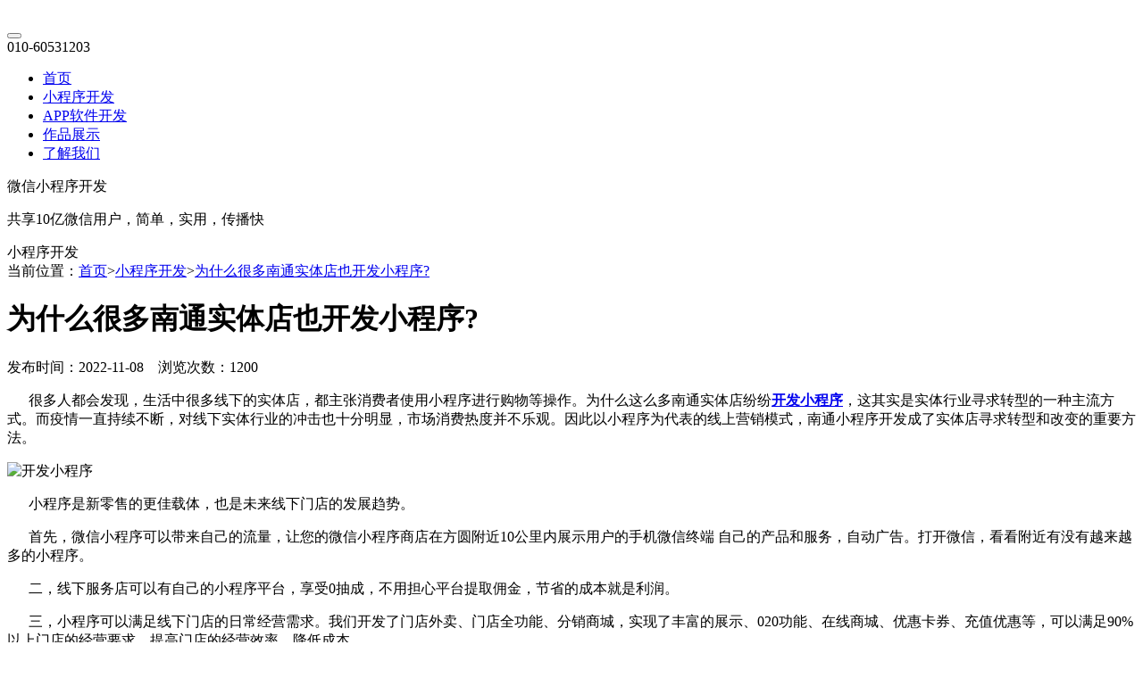

--- FILE ---
content_type: text/html; charset=utf-8
request_url: https://www.ynhl.net/article/2211.html
body_size: 6566
content:
<!doctype html>
<html>
<head>
<meta charset="utf-8" />
<meta http-equiv="X-UA-Compatible" content="IE=edge">
<title>为什么很多南通实体店也开发小程序?</title>
<meta name="description" content="为什么这么多南通实体店纷纷开发小程序，这其实是实体行业寻求转型的一种主流方式。而疫情一直持续不断，对线下实体行业的冲击也十分明显，市场消费热度并不乐观。南通小程序开发成了实体店寻求转型和改变的重要方法。"/>
<meta name="keywords" content="南通小程序开发"/>
<meta name="viewport" content="width=420px,user-scalable=no" />
<meta name="format-detection" content="telephone=no,email=no"/>
<link href="/Public/skin/css/style.css?1769014944" rel="stylesheet" type="text/css">
<link href="/Public/skin/css/media.css?1769014944" rel="stylesheet" type="text/css">
<link href="/Public/skin/css/animate.min.css" rel="stylesheet" type="text/css">
<link rel="stylesheet" href="/Public/skin/iconfont/iconfont.css">
<script type="text/javascript" src="/Public/skin/js/jquery.min.js"></script>
<script type="text/javascript" src="/Public/skin/js/web.js"></script>
</head>
<body>
<div class="homenav wbj">
<div class="xnav">
<div class="container">
   <div class="xlogo"><a href="https://www.ynhl.net/" title=""><img src="/Public/skin/images/logo.png" alt=""></a></div>
<button class="nav-toggle fr" type="button">
    <span class="span1"></span>
    <span class="span2"></span>
    <span class="span3"></span>
</button>
   <div class="xtel">010-60531203</div>
   <ul class="xnavls">
     <li><a href="https://www.ynhl.net/">首页</a></li> 
<li><a href="https://www.ynhl.net/applet.html" >小程序开发</a></li><li><a href="https://www.ynhl.net/app.html" >APP软件开发</a></li><li><a href="https://www.ynhl.net/works.html" >作品展示</a></li><li><a href="https://www.ynhl.net/contact.html" >了解我们</a></li>    </ul>
</div>
</div>
</div>
<div class="banner" style="background:url(/Uploads/image/20210912/153008760833.jpg)  no-repeat center center" >
    <div class="container">
      <div class="bantxt">
        <div class="tit">微信小程序开发</div>
<p>共享10亿微信用户，简单，实用，传播快</p>        <span>小程序开发</span>
      </div>
    </div> 
  </div>
<div class="huibg clearfix newsshow">
<div class="container">
<div class="weizhi">
  <div class="wp">当前位置：<a href="https://www.ynhl.net/">首页</a><span>&gt;</span><a href=https://www.ynhl.net/applet.html>小程序开发</a><span class="wapnone">&gt;</span><a class="wapnone" href="https://www.ynhl.net/article/2211.html">为什么很多南通实体店也开发小程序?</a></div>
</div>
<div class="anlicon" >
<div class="container">
    <div class="newstxt" id="dwei">    
        <div class="txt-t">
          <h1>为什么很多南通实体店也开发小程序?</h1>
          <p>发布时间：2022-11-08　浏览次数：1200</p>
        </div>   
        <div class="txt">
        <p><span>&nbsp; &nbsp; &nbsp; 很多人都会发现，生活中很多线下的实体店，都主张消费者使用小程序进行购物等操作。为什么这么多南通实体店纷纷<a href="https://www.ynhl.net/" target="_self"><strong>开发小程序</strong></a>，这其实是实体行业寻求转型的一种主流方式。而疫情一直持续不断，对线下实体行业的冲击也十分明显，市场消费热度并不乐观。因此以小程序为代表的线上营销模式，南通小程序开发成了实体店寻求转型和改变的重要方法。</span></p><p><span><img src="/Uploads/image/20221108/095220878431.jpg" title="开发小程序" alt="开发小程序" width="500" height="333" border="0" vspace="0" style="width: 500px; height: 333px;"/></span></p><p><span>&nbsp; &nbsp; &nbsp; 小程序是新零售的更佳载体，也是未来线下门店的发展趋势。</span></p><p><span>&nbsp; &nbsp; &nbsp; 首先，微信小程序可以带来自己的流量，让您的微信小程序商店在方圆附近10公里内展示用户的手机微信终端 自己的产品和服务，自动广告。打开微信，看看附近有没有越来越多的小程序。</span></p><p><span>&nbsp; &nbsp; &nbsp; 二，线下服务店可以有自己的小程序平台，享受0抽成，不用担心平台提取佣金，节省的成本就是利润。</span></p><p><span>&nbsp; &nbsp; &nbsp; 三，小程序可以满足线下门店的日常经营需求。我们开发了门店外卖、门店全功能、分销商城，实现了丰富的展示、020功能、在线商城、优惠卡券、充值优惠等，可以满足90%以上门店的经营要求，提高门店的经营效率，降低成本。</span></p><p><span>&nbsp; &nbsp; &nbsp; 对于南通商家来说，使用小程序不仅可以带来附近的客流，而且不受商店位置和营业时间的限制。客户在微信上联系或购买商品后，也可以通过小程序商店浏览商品或服务，并预约或购买。也可销往全国各地，开发代理商，等于开多家分店。</span></p><p><span>&nbsp; &nbsp; &nbsp; 未来发展趋势</span></p><p><span>&nbsp; &nbsp; &nbsp; 小程序不知不觉地进入了每个人的日常生活，涵盖了商业、社交、娱乐等方面，有效地连接了每个生活场景。小程序出生在巨人的肩膀上，在短时间内迅速成长。很多方面都赶上了其他平台的商场，还有很大的上升空间。只要离不开微信，小程序就会一直跟着你，给生活带来便利，不用下载就走。你不值得佣金吗？</span></p><p><span>&nbsp; &nbsp; &nbsp; 总结：对于南通实体店来说，单一的线下销售已经无法满足如今的市场，开拓线上营销渠道，才能获得更多的用户，迎来更好的发展。而开发小程序，则是线上营销的有效方式，因此受到越来越多实体店和企业的认可。</span></p>        
        </div>
        <div class="taglist">
          <span>TAG标签：</span>
          <span>南通小程序开发</span>    
        </div>

        <div class="anlipage">
        <span class="fl a1">上一条：<a href="https://www.ynhl.net/article/2214.html">宁波物业小程序开发的优势介绍</a></span>        <span class="fr">下一条：<a href="https://www.ynhl.net/article/2210.html">鹤壁商城小程序开发有哪些特点?</a></span>        </div>    
    </div>
    <div class="txtrig">
      <div class="trtop">
        <ul class="txtnav">
            <li ><a href="https://www.ynhl.net/app.html" >APP软件开发</a></li>
            <li class="on"><a href="https://www.ynhl.net/applet.html" >小程序开发</a></li>
        </ul>
        <div class="logoc"><img src="/Public/skin/images/logoc.png" alt="小程序开发"/></div>    
        <div class="txtsm">一诺互联持续为企业提供小程序开发，<a href="https://www.ynhl.net/app.html">APP开发</a>，软件定制开发，微信开发，OA办公系统，CRM系统，ERP管理系统，公众号开发，金融，教育，商城，医疗，政务小程序开发等互联网业务已经有20年之久，让企业与用户快速连接起来。</div>
      </div>
    </div>
</div>
</div>
    <ul class="newslist youhuanew" style="margin-bottom: 4%;">
            <div class="dtit"><span>阅读推荐</span></div>
            <li><a href="https://www.ynhl.net/article/7133.html" target="_blank">
                <div class="time fl"><span class="d">02</span><span class="y">2025-04</span></div>
                <div class="zi fr"><span><i></i>餐饮行业救星：南通小程序开发公司助力打造智慧餐厅</span>
                <p>随着科技的发展，餐饮行业也在不断变革。南通小程序开发公司正是抓住了这个机会，为众多餐厅提供了转型升级的新思路。通过打造智慧餐厅，不仅提升了顾客的用餐体验，也为餐厅带来了更多的可能性和发展空间。</p>
                </div>
                </a></li><li><a href="https://www.ynhl.net/article/6774.html" target="_blank">
                <div class="time fl"><span class="d">21</span><span class="y">2024-11</span></div>
                <div class="zi fr"><span><i></i>如何在南通小程序开发中提供个性化服务？</span>
                <p>在南通小程序开发中提供个性化服务是提升用户体验、增加用户粘性和提高转化率的重要手段。个性化服务可以通过多种方式实现，包括但不限于用户行为分析、内容推荐、用户界面定制、智能客服等。</p>
                </div>
                </a></li><li><a href="https://www.ynhl.net/article/6608.html" target="_blank">
                <div class="time fl"><span class="d">23</span><span class="y">2024-10</span></div>
                <div class="zi fr"><span><i></i>南通小程序开发的成功之路：经验分享</span>
                <p>随着移动互联网的迅猛发展，小程序作为一种轻量级的应用程序，以其即用即走、无需下载安装的特点，迅速赢得了广大用户的青睐。南通，作为一座充满活力的城市，在小程序开发领域也取得了显著的成果。</p>
                </div>
                </a></li><li><a href="https://www.ynhl.net/article/6437.html" target="_blank">
                <div class="time fl"><span class="d">15</span><span class="y">2024-09</span></div>
                <div class="zi fr"><span><i></i>南通小程序开发中的实时社交功能策略</span>
                <p>南通小程序开发中的实时社交功能策略，是一个融合了技术创新、用户体验优化及市场营销策略的综合性议题。在当前数字化转型的大潮中，小程序以其便捷性、高效性和强大的社交属性，成为众多企业布局移动互联网的重要工具。</p>
                </div>
                </a></li><li><a href="https://www.ynhl.net/article/6309.html" target="_blank">
                <div class="time fl"><span class="d">26</span><span class="y">2024-08</span></div>
                <div class="zi fr"><span><i></i>南通小程序开发：如何精准获取用户？</span>
                <p>随着移动互联网的快速发展，小程序逐渐成为企业与消费者之间的重要桥梁。南通，作为一个充满活力的城市，在小程序开发与应用中展现出巨大的潜力。如何精准获取用户，成为南通企业在小程序开发过程中面临的重要课题。</p>
                </div>
                </a></li><li><a href="https://www.ynhl.net/article/6061.html" target="_blank">
                <div class="time fl"><span class="d">24</span><span class="y">2024-07</span></div>
                <div class="zi fr"><span><i></i>开发黑科技：南通小程序制作新体验</span>
                <p>在数字化转型的浪潮中，小程序以其轻量化、便捷化的特性成为了连接线上线下服务的重要桥梁。南通，这座历史悠久的城市，在拥抱新技术的同时，也逐渐成为了小程序开发的热土。</p>
                </div>
                </a></li><li><a href="https://www.ynhl.net/article/5934.html" target="_blank">
                <div class="time fl"><span class="d">02</span><span class="y">2024-07</span></div>
                <div class="zi fr"><span><i></i>创新驱动，南通小程序开发引导行业潮流！</span>
                <p>作为中国东部沿海的重要城市，南通市凭借其深厚的产业基础、活跃的创新氛围以及前瞻性的政策引导，正逐步成为小程序开发领域的佼佼者，引领着行业发展的新潮流。</p>
                </div>
                </a></li><li><a href="https://www.ynhl.net/article/5764.html" target="_blank">
                <div class="time fl"><span class="d">09</span><span class="y">2024-06</span></div>
                <div class="zi fr"><span><i></i>南通药店小程序开发：一键下单，快速送达</span>
                <p>在医疗健康领域，药店小程序开发和应用，不仅提升了用户的购药体验，也为药店带来了更多的商业机会。特别是在南通这样的城市，药店小程序开发和应用显得尤为重要。</p>
                </div>
                </a></li><li><a href="https://www.ynhl.net/article/5531.html" target="_blank">
                <div class="time fl"><span class="d">15</span><span class="y">2024-05</span></div>
                <div class="zi fr"><span><i></i>南通小程序开发带你发现更多暑期乐趣</span>
                <p>随着技术的不断发展和用户需求的不断变化，南通小程序开发公司将继续优化和完善夏令营活动精选集小程序的功能和服务。未来，小程序将引入更多先进的技术和算法，实现更加智能化、个性化的推荐服务。</p>
                </div>
                </a></li><li><a href="https://www.ynhl.net/article/5145.html" target="_blank">
                <div class="time fl"><span class="d">21</span><span class="y">2024-04</span></div>
                <div class="zi fr"><span><i></i>南通小程序开发：追求用户感受的全面升级</span>
                <p>随着移动互联网的迅猛发展，小程序以其轻量级、易使用、跨平台等优势，正成为企业数字化转型的关键一环。南通，这座充满活力和创新精神的城市，其小程序开发行业也呈现出蓬勃发展的态势。</p>
                </div>
                </a></li>    </ul>
</div>
</div>
<div class="dibu">
    <div class="dibuzong">
            <div class="dibu1-1"> 
            <h3>我们能做什么</h3>
            <p>微信小程序开发，小程序开发，微信开发，小程序商城开发，分销系统开发，APP开发，软件开发，公众号开发，促进公司发展，提升品牌竞争力，将情感融入用户体验，走向市场新格局！</p>
            </div>
            <div class="dibu1-2">
            <h3>栏目导航</h3>
                        <a href="https://www.ynhl.net/applet.html">小程序开发</a><a href="https://www.ynhl.net/app.html">APP软件开发</a><a href="https://www.ynhl.net/works.html">作品展示</a><a href="https://www.ynhl.net/contact.html">了解我们</a>            </div>
            <div class="dibu1-3">
            <h3>联系我们</h3>
            <span>电话：010-60531203</span><span>手机：18600750433</span><span>Q Q：393342761</span><span>邮箱：393342761@qq.com</span>
            </div>
            <div class="dibu1-4 wapnone">
            <h3>扫一扫加微信</h3>
            <img src="/Uploads/image/20210911/183651245838.jpg" title="微信" alt="微信">
            </div>

            <div class="dibu1-4">
              <h3 class="center">公众号</h3>
              <img src="/Uploads/image/20230614/120709555388.jpg" title="公众号" alt="公众号">
            </div>
    </div>
</div>
<div class="t-footer">
  <div class="width_b">
    <div class="copy">
    <p>Copyright © 2006-2025 北京一诺互联科技有限公司　<a href="http://beian.miit.gov.cn/" target="_blank" rel="nofollow">京ICP备12050878号-7</a>
　<a href="http://www.beian.gov.cn/portal/registerSystemInfo?recordcode=11030102010443" target="_blank" rel="nofollow"><img src="/Public/skin/bei.png"/> 京公安备11030102010443</a>
<br>地址：北京市朝阳区金隅大成国际中心A座11A</p>
        </div>
  </div>
</div> 
<!--右边悬浮框-->
<div class="right_fixed">
    <ul>
        <li class="fixed01"><a class="img_box" href="tel:18600750433" rel="nofollow" target="_blank"><img src="/Public/skin/images/tel-m.svg" alt="电话"></a><div class="mf-popTel"><p>010-60531203</p></div></li>
        <li class="fixed02"><a class="img_box" href="http://wpa.qq.com/msgrd?v=3&uin=393342761&site=qq&menu=yes" rel="nofollow" target="_blank"><img src="/Public/skin/images/qq.svg" alt="在线咨询"></a></li>       
        <li class="fixed03">
            <div class="img_box"><img src="/Public/skin/images/wechat.svg" alt=""></div>
            <div class="mf-popCode"><div class="img"><img src="/Uploads/image/20210911/183651245838.jpg" alt="微信二维码"></div></div>
        </li> 
        <li class="fixed05 on_message"><a class="img_box" href="javascript:void(0)" rel="nofollow"><img src="/Public/skin/images/message.svg" alt="在线咨询"></a></li>
        <li class="fixed04 mf-top"><div class="img_box"><img src="/Public/skin/images/top.svg" alt="返回头部"></div></li>
    </ul>
</div>
<ul class="bottomNav">
  <li><a href="tel:18600750433" rel="nofollow" target="_blank"><div class="ico"><img src="/Public/skin/images/tel-m.svg" alt="电话"></div><div class="tit">电话咨询</div></a></li>
  <li><a href="/wechat.html" rel="nofollow"><div class="ico"><img src="/Public/skin/images/wechat.svg" alt="电话"></div><div class="tit">微信咨询</div></a></li>
</ul>
<div class="messagebj"></div>
<div class="message">
  <div class="messagebody">
      <div class="mclos"><img src="/Public/skin/images/icon-close.png" alt="关闭"></div>
      <div class="melist">
          <h3>在线留言</h3> 
<form action="https://www.ynhl.net/index/message.html" id="message">
          <input type="text" name="name" class="k" placeholder="请输入您的姓名">
          <input type="text" name="tel" class="k" placeholder="请输入您的联系电话">
          <input type="text" name="email" class="k" placeholder="请输入您的联系邮箱">
          <textarea class="k hk" name="content" placeholder="请输入您的需求"></textarea>
          <div class="ti">
          <input type="submit" class="submit b b2" value="提交">
          </div>
 </form>
      </div>
  </div>
</div>
<script type="text/javascript" src="/Public/lib/layer/2.4/layer.js"></script>
<script type="text/javascript" src="/Public/static/h-ui/js/H-ui.js"></script> 
<script type="text/javascript" src="/Public/static/h-ui.admin/js/H-ui.admin.page.js"></script> 
<script type="text/javascript" src="/Public/lib/jquery.validation/1.14.0/jquery.validate.js"></script> 
<script type="text/javascript">
$(function(){
  $("#message").validate({
    rules:{
      /*title:{
        required:true,
        minlength:2,
        maxlength:50
      },*/
    },
    onkeyup:false,
    focusCleanup:true,
    success:"valid",
    submitHandler:function(form){
            //ajax 信息 
            var ajaxFormOption = {
        type: "post",  //提交方式  
        dataType: "json", //数据类型
        beforeSend:function(){
          $("#message .submit").attr("disabled",true);
        },
        success: function (data) { //提交成功的回调函数  
            if(data.id==1){
               layer.msg(data.val,{icon:1,time:1000},function(){
                      $("#message input[type='text']").val(""); 
                      $("#message textarea").val("");
                      $(".messagebj").fadeOut();
                      $(".message").fadeOut();                      
                      $("#message .submit").attr("disabled",false);
               });
            }else{ 
               layer.msg(data.val,{icon:0,time:1000},function(){
                 $("#message .submit").attr("disabled",false);
               });
            }
        },
        error:function(){
          layer.msg("出错",{icon:0,time:1000},function(){
            $("#message .submit").attr("disabled",false);
          });
        }
     };
      $(form).ajaxSubmit(ajaxFormOption);
    }
  });
});
</script>
<script type="text/javascript" src="/Public/skin/js/hd.js"></script>
<script>
  var subnavT=$(".trtop").offset().top;
  $(window).scroll(function(){
	  var scrollH=$(window).scrollTop();
	  var contentH=$("#dwei").height()-$(".trtop").height();
	  if(scrollH>subnavT && scrollH<contentH+subnavT-10){
		$(".trtop").stop().css({
		  "position":"absolute",
		  "top": scrollH-subnavT+"px"
		});
	  }else if(scrollH<subnavT){
		$(".trtop").stop().css({
		  "position":"static",
		});
	  }
  });
</script>
</body>
</html>